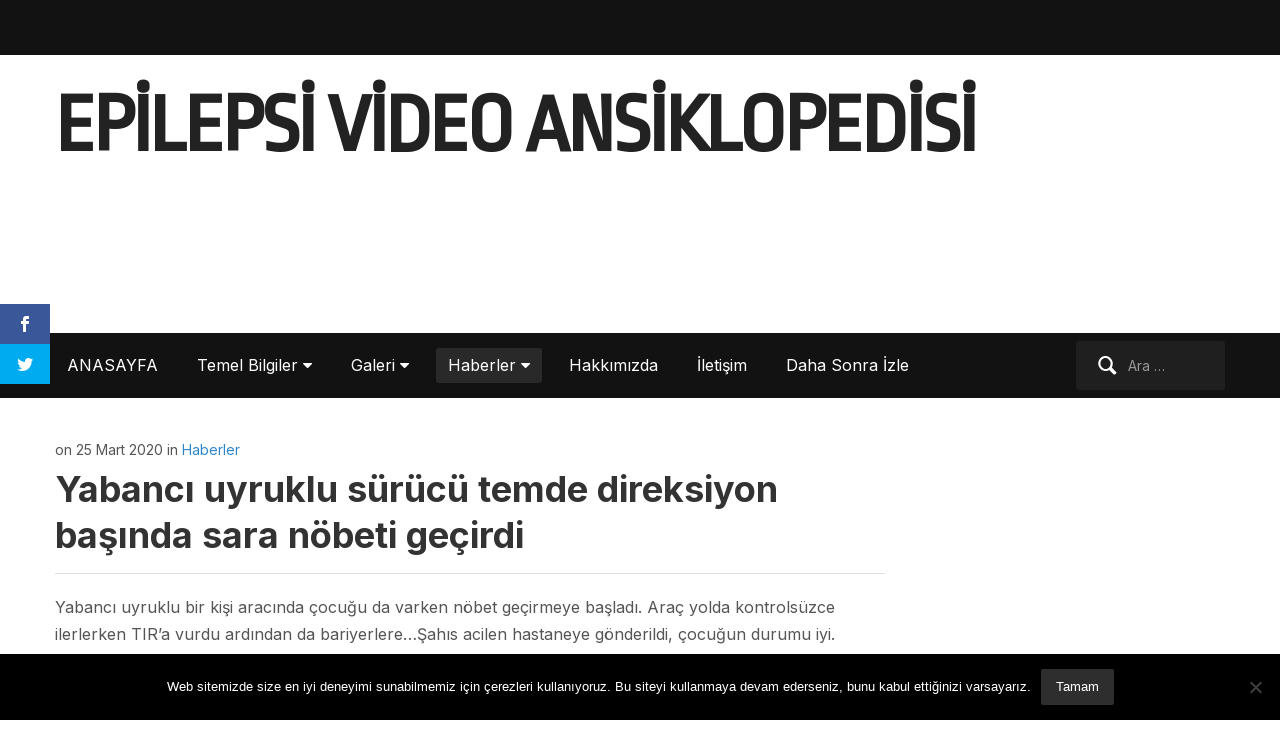

--- FILE ---
content_type: text/html; charset=UTF-8
request_url: https://epilepsitv.com/haberler/yabanci-uyruklu-surucu-temde-direksiyon-basinda-sara-nobeti-gecirdi/
body_size: 13166
content:
<!DOCTYPE html>
<html xmlns="http://www.w3.org/1999/xhtml" lang="tr">
<head>
    <meta http-equiv="Content-Type" content="text/html; charset=UTF-8" />
   	<meta name="viewport" content="width=device-width, initial-scale=1.0" />

	<link rel="pingback" href="https://epilepsitv.com/xmlrpc.php" />

	<script>var et_site_url='https://epilepsitv.com';var et_post_id='348';function et_core_page_resource_fallback(a,b){"undefined"===typeof b&&(b=a.sheet.cssRules&&0===a.sheet.cssRules.length);b&&(a.onerror=null,a.onload=null,a.href?a.href=et_site_url+"/?et_core_page_resource="+a.id+et_post_id:a.src&&(a.src=et_site_url+"/?et_core_page_resource="+a.id+et_post_id))}
</script><meta name='robots' content='index, follow, max-image-preview:large, max-snippet:-1, max-video-preview:-1' />

	<!-- This site is optimized with the Yoast SEO plugin v26.5 - https://yoast.com/wordpress/plugins/seo/ -->
	<title>Yabancı uyruklu sürücü temde direksiyon başında sara nöbeti geçirdi - Epilepsi Video Ansiklopedisi</title>
	<link rel="canonical" href="https://epilepsitv.com/haberler/yabanci-uyruklu-surucu-temde-direksiyon-basinda-sara-nobeti-gecirdi/" />
	<meta property="og:locale" content="tr_TR" />
	<meta property="og:type" content="article" />
	<meta property="og:title" content="Yabancı uyruklu sürücü temde direksiyon başında sara nöbeti geçirdi - Epilepsi Video Ansiklopedisi" />
	<meta property="og:description" content="Yabancı uyruklu bir kişi aracında çocuğu da varken nöbet geçirmeye başladı. Araç yolda kontrolsüzce ilerlerken TIR&#8217;a vurdu ardından da bariyerlere…Şahıs acilen hastaneye gönderildi, çocuğun durumu iyi." />
	<meta property="og:url" content="https://epilepsitv.com/haberler/yabanci-uyruklu-surucu-temde-direksiyon-basinda-sara-nobeti-gecirdi/" />
	<meta property="og:site_name" content="Epilepsi Video Ansiklopedisi" />
	<meta property="article:published_time" content="2020-03-25T18:14:40+00:00" />
	<meta property="article:modified_time" content="2020-03-25T18:15:44+00:00" />
	<meta property="og:image" content="https://epilepsitv.com/wp-content/uploads/2020/03/0-3.jpg" />
	<meta property="og:image:width" content="480" />
	<meta property="og:image:height" content="360" />
	<meta property="og:image:type" content="image/jpeg" />
	<meta name="author" content="Ali" />
	<meta name="twitter:card" content="summary_large_image" />
	<meta name="twitter:label1" content="Yazan:" />
	<meta name="twitter:data1" content="Ali" />
	<script type="application/ld+json" class="yoast-schema-graph">{"@context":"https://schema.org","@graph":[{"@type":"Article","@id":"https://epilepsitv.com/haberler/yabanci-uyruklu-surucu-temde-direksiyon-basinda-sara-nobeti-gecirdi/#article","isPartOf":{"@id":"https://epilepsitv.com/haberler/yabanci-uyruklu-surucu-temde-direksiyon-basinda-sara-nobeti-gecirdi/"},"author":{"name":"Ali","@id":"https://epilepsitv.com/#/schema/person/ca64b1d494e39b82c3368ad55402eeba"},"headline":"Yabancı uyruklu sürücü temde direksiyon başında sara nöbeti geçirdi","datePublished":"2020-03-25T18:14:40+00:00","dateModified":"2020-03-25T18:15:44+00:00","mainEntityOfPage":{"@id":"https://epilepsitv.com/haberler/yabanci-uyruklu-surucu-temde-direksiyon-basinda-sara-nobeti-gecirdi/"},"wordCount":53,"publisher":{"@id":"https://epilepsitv.com/#/schema/person/ca64b1d494e39b82c3368ad55402eeba"},"image":{"@id":"https://epilepsitv.com/haberler/yabanci-uyruklu-surucu-temde-direksiyon-basinda-sara-nobeti-gecirdi/#primaryimage"},"thumbnailUrl":"https://epilepsitv.com/wp-content/uploads/2020/03/0-3.jpg","articleSection":["Haberler"],"inLanguage":"tr"},{"@type":"WebPage","@id":"https://epilepsitv.com/haberler/yabanci-uyruklu-surucu-temde-direksiyon-basinda-sara-nobeti-gecirdi/","url":"https://epilepsitv.com/haberler/yabanci-uyruklu-surucu-temde-direksiyon-basinda-sara-nobeti-gecirdi/","name":"Yabancı uyruklu sürücü temde direksiyon başında sara nöbeti geçirdi - Epilepsi Video Ansiklopedisi","isPartOf":{"@id":"https://epilepsitv.com/#website"},"primaryImageOfPage":{"@id":"https://epilepsitv.com/haberler/yabanci-uyruklu-surucu-temde-direksiyon-basinda-sara-nobeti-gecirdi/#primaryimage"},"image":{"@id":"https://epilepsitv.com/haberler/yabanci-uyruklu-surucu-temde-direksiyon-basinda-sara-nobeti-gecirdi/#primaryimage"},"thumbnailUrl":"https://epilepsitv.com/wp-content/uploads/2020/03/0-3.jpg","datePublished":"2020-03-25T18:14:40+00:00","dateModified":"2020-03-25T18:15:44+00:00","breadcrumb":{"@id":"https://epilepsitv.com/haberler/yabanci-uyruklu-surucu-temde-direksiyon-basinda-sara-nobeti-gecirdi/#breadcrumb"},"inLanguage":"tr","potentialAction":[{"@type":"ReadAction","target":["https://epilepsitv.com/haberler/yabanci-uyruklu-surucu-temde-direksiyon-basinda-sara-nobeti-gecirdi/"]}]},{"@type":"ImageObject","inLanguage":"tr","@id":"https://epilepsitv.com/haberler/yabanci-uyruklu-surucu-temde-direksiyon-basinda-sara-nobeti-gecirdi/#primaryimage","url":"https://epilepsitv.com/wp-content/uploads/2020/03/0-3.jpg","contentUrl":"https://epilepsitv.com/wp-content/uploads/2020/03/0-3.jpg","width":480,"height":360},{"@type":"BreadcrumbList","@id":"https://epilepsitv.com/haberler/yabanci-uyruklu-surucu-temde-direksiyon-basinda-sara-nobeti-gecirdi/#breadcrumb","itemListElement":[{"@type":"ListItem","position":1,"name":"Anasayfa","item":"https://epilepsitv.com/"},{"@type":"ListItem","position":2,"name":"Yabancı uyruklu sürücü temde direksiyon başında sara nöbeti geçirdi"}]},{"@type":"WebSite","@id":"https://epilepsitv.com/#website","url":"https://epilepsitv.com/","name":"Epilepsi Video Arşivi","description":"Epilepsiye dair aradığın tüm videolar burada","publisher":{"@id":"https://epilepsitv.com/#/schema/person/ca64b1d494e39b82c3368ad55402eeba"},"potentialAction":[{"@type":"SearchAction","target":{"@type":"EntryPoint","urlTemplate":"https://epilepsitv.com/?s={search_term_string}"},"query-input":{"@type":"PropertyValueSpecification","valueRequired":true,"valueName":"search_term_string"}}],"inLanguage":"tr"},{"@type":["Person","Organization"],"@id":"https://epilepsitv.com/#/schema/person/ca64b1d494e39b82c3368ad55402eeba","name":"Ali","image":{"@type":"ImageObject","inLanguage":"tr","@id":"https://epilepsitv.com/#/schema/person/image/","url":"https://secure.gravatar.com/avatar/d371ab8481f25774771aa43ffbf477163d9aa3c653e7d5fb05087d2138b38f52?s=96&d=mm&r=g","contentUrl":"https://secure.gravatar.com/avatar/d371ab8481f25774771aa43ffbf477163d9aa3c653e7d5fb05087d2138b38f52?s=96&d=mm&r=g","caption":"Ali"},"logo":{"@id":"https://epilepsitv.com/#/schema/person/image/"}}]}</script>
	<!-- / Yoast SEO plugin. -->


<link rel='dns-prefetch' href='//fonts.googleapis.com' />
<link rel="alternate" type="application/rss+xml" title="Epilepsi Video Ansiklopedisi &raquo; akışı" href="https://epilepsitv.com/feed/" />
<link rel="alternate" type="application/rss+xml" title="Epilepsi Video Ansiklopedisi &raquo; yorum akışı" href="https://epilepsitv.com/comments/feed/" />
<link rel="alternate" title="oEmbed (JSON)" type="application/json+oembed" href="https://epilepsitv.com/wp-json/oembed/1.0/embed?url=https%3A%2F%2Fepilepsitv.com%2Fhaberler%2Fyabanci-uyruklu-surucu-temde-direksiyon-basinda-sara-nobeti-gecirdi%2F" />
<link rel="alternate" title="oEmbed (XML)" type="text/xml+oembed" href="https://epilepsitv.com/wp-json/oembed/1.0/embed?url=https%3A%2F%2Fepilepsitv.com%2Fhaberler%2Fyabanci-uyruklu-surucu-temde-direksiyon-basinda-sara-nobeti-gecirdi%2F&#038;format=xml" />
<style id='wp-img-auto-sizes-contain-inline-css' type='text/css'>
img:is([sizes=auto i],[sizes^="auto," i]){contain-intrinsic-size:3000px 1500px}
/*# sourceURL=wp-img-auto-sizes-contain-inline-css */
</style>
<link rel='stylesheet' id='fontawesome-css' href='https://epilepsitv.com/wp-content/plugins/my-wp-mega-menu/css/font-awesome.min.css' type='text/css' media='all' />
<link rel='stylesheet' id='wpmm-css' href='https://epilepsitv.com/wp-content/plugins/my-wp-mega-menu/css/wpmm.css?ver=1.1.11' type='text/css' media='all' />
<style id='wp-emoji-styles-inline-css' type='text/css'>

	img.wp-smiley, img.emoji {
		display: inline !important;
		border: none !important;
		box-shadow: none !important;
		height: 1em !important;
		width: 1em !important;
		margin: 0 0.07em !important;
		vertical-align: -0.1em !important;
		background: none !important;
		padding: 0 !important;
	}
/*# sourceURL=wp-emoji-styles-inline-css */
</style>
<style id='wp-block-library-inline-css' type='text/css'>
:root{--wp-block-synced-color:#7a00df;--wp-block-synced-color--rgb:122,0,223;--wp-bound-block-color:var(--wp-block-synced-color);--wp-editor-canvas-background:#ddd;--wp-admin-theme-color:#007cba;--wp-admin-theme-color--rgb:0,124,186;--wp-admin-theme-color-darker-10:#006ba1;--wp-admin-theme-color-darker-10--rgb:0,107,160.5;--wp-admin-theme-color-darker-20:#005a87;--wp-admin-theme-color-darker-20--rgb:0,90,135;--wp-admin-border-width-focus:2px}@media (min-resolution:192dpi){:root{--wp-admin-border-width-focus:1.5px}}.wp-element-button{cursor:pointer}:root .has-very-light-gray-background-color{background-color:#eee}:root .has-very-dark-gray-background-color{background-color:#313131}:root .has-very-light-gray-color{color:#eee}:root .has-very-dark-gray-color{color:#313131}:root .has-vivid-green-cyan-to-vivid-cyan-blue-gradient-background{background:linear-gradient(135deg,#00d084,#0693e3)}:root .has-purple-crush-gradient-background{background:linear-gradient(135deg,#34e2e4,#4721fb 50%,#ab1dfe)}:root .has-hazy-dawn-gradient-background{background:linear-gradient(135deg,#faaca8,#dad0ec)}:root .has-subdued-olive-gradient-background{background:linear-gradient(135deg,#fafae1,#67a671)}:root .has-atomic-cream-gradient-background{background:linear-gradient(135deg,#fdd79a,#004a59)}:root .has-nightshade-gradient-background{background:linear-gradient(135deg,#330968,#31cdcf)}:root .has-midnight-gradient-background{background:linear-gradient(135deg,#020381,#2874fc)}:root{--wp--preset--font-size--normal:16px;--wp--preset--font-size--huge:42px}.has-regular-font-size{font-size:1em}.has-larger-font-size{font-size:2.625em}.has-normal-font-size{font-size:var(--wp--preset--font-size--normal)}.has-huge-font-size{font-size:var(--wp--preset--font-size--huge)}.has-text-align-center{text-align:center}.has-text-align-left{text-align:left}.has-text-align-right{text-align:right}.has-fit-text{white-space:nowrap!important}#end-resizable-editor-section{display:none}.aligncenter{clear:both}.items-justified-left{justify-content:flex-start}.items-justified-center{justify-content:center}.items-justified-right{justify-content:flex-end}.items-justified-space-between{justify-content:space-between}.screen-reader-text{border:0;clip-path:inset(50%);height:1px;margin:-1px;overflow:hidden;padding:0;position:absolute;width:1px;word-wrap:normal!important}.screen-reader-text:focus{background-color:#ddd;clip-path:none;color:#444;display:block;font-size:1em;height:auto;left:5px;line-height:normal;padding:15px 23px 14px;text-decoration:none;top:5px;width:auto;z-index:100000}html :where(.has-border-color){border-style:solid}html :where([style*=border-top-color]){border-top-style:solid}html :where([style*=border-right-color]){border-right-style:solid}html :where([style*=border-bottom-color]){border-bottom-style:solid}html :where([style*=border-left-color]){border-left-style:solid}html :where([style*=border-width]){border-style:solid}html :where([style*=border-top-width]){border-top-style:solid}html :where([style*=border-right-width]){border-right-style:solid}html :where([style*=border-bottom-width]){border-bottom-style:solid}html :where([style*=border-left-width]){border-left-style:solid}html :where(img[class*=wp-image-]){height:auto;max-width:100%}:where(figure){margin:0 0 1em}html :where(.is-position-sticky){--wp-admin--admin-bar--position-offset:var(--wp-admin--admin-bar--height,0px)}@media screen and (max-width:600px){html :where(.is-position-sticky){--wp-admin--admin-bar--position-offset:0px}}

/*# sourceURL=wp-block-library-inline-css */
</style><style id='global-styles-inline-css' type='text/css'>
:root{--wp--preset--aspect-ratio--square: 1;--wp--preset--aspect-ratio--4-3: 4/3;--wp--preset--aspect-ratio--3-4: 3/4;--wp--preset--aspect-ratio--3-2: 3/2;--wp--preset--aspect-ratio--2-3: 2/3;--wp--preset--aspect-ratio--16-9: 16/9;--wp--preset--aspect-ratio--9-16: 9/16;--wp--preset--color--black: #000000;--wp--preset--color--cyan-bluish-gray: #abb8c3;--wp--preset--color--white: #ffffff;--wp--preset--color--pale-pink: #f78da7;--wp--preset--color--vivid-red: #cf2e2e;--wp--preset--color--luminous-vivid-orange: #ff6900;--wp--preset--color--luminous-vivid-amber: #fcb900;--wp--preset--color--light-green-cyan: #7bdcb5;--wp--preset--color--vivid-green-cyan: #00d084;--wp--preset--color--pale-cyan-blue: #8ed1fc;--wp--preset--color--vivid-cyan-blue: #0693e3;--wp--preset--color--vivid-purple: #9b51e0;--wp--preset--gradient--vivid-cyan-blue-to-vivid-purple: linear-gradient(135deg,rgb(6,147,227) 0%,rgb(155,81,224) 100%);--wp--preset--gradient--light-green-cyan-to-vivid-green-cyan: linear-gradient(135deg,rgb(122,220,180) 0%,rgb(0,208,130) 100%);--wp--preset--gradient--luminous-vivid-amber-to-luminous-vivid-orange: linear-gradient(135deg,rgb(252,185,0) 0%,rgb(255,105,0) 100%);--wp--preset--gradient--luminous-vivid-orange-to-vivid-red: linear-gradient(135deg,rgb(255,105,0) 0%,rgb(207,46,46) 100%);--wp--preset--gradient--very-light-gray-to-cyan-bluish-gray: linear-gradient(135deg,rgb(238,238,238) 0%,rgb(169,184,195) 100%);--wp--preset--gradient--cool-to-warm-spectrum: linear-gradient(135deg,rgb(74,234,220) 0%,rgb(151,120,209) 20%,rgb(207,42,186) 40%,rgb(238,44,130) 60%,rgb(251,105,98) 80%,rgb(254,248,76) 100%);--wp--preset--gradient--blush-light-purple: linear-gradient(135deg,rgb(255,206,236) 0%,rgb(152,150,240) 100%);--wp--preset--gradient--blush-bordeaux: linear-gradient(135deg,rgb(254,205,165) 0%,rgb(254,45,45) 50%,rgb(107,0,62) 100%);--wp--preset--gradient--luminous-dusk: linear-gradient(135deg,rgb(255,203,112) 0%,rgb(199,81,192) 50%,rgb(65,88,208) 100%);--wp--preset--gradient--pale-ocean: linear-gradient(135deg,rgb(255,245,203) 0%,rgb(182,227,212) 50%,rgb(51,167,181) 100%);--wp--preset--gradient--electric-grass: linear-gradient(135deg,rgb(202,248,128) 0%,rgb(113,206,126) 100%);--wp--preset--gradient--midnight: linear-gradient(135deg,rgb(2,3,129) 0%,rgb(40,116,252) 100%);--wp--preset--font-size--small: 13px;--wp--preset--font-size--medium: 20px;--wp--preset--font-size--large: 36px;--wp--preset--font-size--x-large: 42px;--wp--preset--spacing--20: 0.44rem;--wp--preset--spacing--30: 0.67rem;--wp--preset--spacing--40: 1rem;--wp--preset--spacing--50: 1.5rem;--wp--preset--spacing--60: 2.25rem;--wp--preset--spacing--70: 3.38rem;--wp--preset--spacing--80: 5.06rem;--wp--preset--shadow--natural: 6px 6px 9px rgba(0, 0, 0, 0.2);--wp--preset--shadow--deep: 12px 12px 50px rgba(0, 0, 0, 0.4);--wp--preset--shadow--sharp: 6px 6px 0px rgba(0, 0, 0, 0.2);--wp--preset--shadow--outlined: 6px 6px 0px -3px rgb(255, 255, 255), 6px 6px rgb(0, 0, 0);--wp--preset--shadow--crisp: 6px 6px 0px rgb(0, 0, 0);}:where(.is-layout-flex){gap: 0.5em;}:where(.is-layout-grid){gap: 0.5em;}body .is-layout-flex{display: flex;}.is-layout-flex{flex-wrap: wrap;align-items: center;}.is-layout-flex > :is(*, div){margin: 0;}body .is-layout-grid{display: grid;}.is-layout-grid > :is(*, div){margin: 0;}:where(.wp-block-columns.is-layout-flex){gap: 2em;}:where(.wp-block-columns.is-layout-grid){gap: 2em;}:where(.wp-block-post-template.is-layout-flex){gap: 1.25em;}:where(.wp-block-post-template.is-layout-grid){gap: 1.25em;}.has-black-color{color: var(--wp--preset--color--black) !important;}.has-cyan-bluish-gray-color{color: var(--wp--preset--color--cyan-bluish-gray) !important;}.has-white-color{color: var(--wp--preset--color--white) !important;}.has-pale-pink-color{color: var(--wp--preset--color--pale-pink) !important;}.has-vivid-red-color{color: var(--wp--preset--color--vivid-red) !important;}.has-luminous-vivid-orange-color{color: var(--wp--preset--color--luminous-vivid-orange) !important;}.has-luminous-vivid-amber-color{color: var(--wp--preset--color--luminous-vivid-amber) !important;}.has-light-green-cyan-color{color: var(--wp--preset--color--light-green-cyan) !important;}.has-vivid-green-cyan-color{color: var(--wp--preset--color--vivid-green-cyan) !important;}.has-pale-cyan-blue-color{color: var(--wp--preset--color--pale-cyan-blue) !important;}.has-vivid-cyan-blue-color{color: var(--wp--preset--color--vivid-cyan-blue) !important;}.has-vivid-purple-color{color: var(--wp--preset--color--vivid-purple) !important;}.has-black-background-color{background-color: var(--wp--preset--color--black) !important;}.has-cyan-bluish-gray-background-color{background-color: var(--wp--preset--color--cyan-bluish-gray) !important;}.has-white-background-color{background-color: var(--wp--preset--color--white) !important;}.has-pale-pink-background-color{background-color: var(--wp--preset--color--pale-pink) !important;}.has-vivid-red-background-color{background-color: var(--wp--preset--color--vivid-red) !important;}.has-luminous-vivid-orange-background-color{background-color: var(--wp--preset--color--luminous-vivid-orange) !important;}.has-luminous-vivid-amber-background-color{background-color: var(--wp--preset--color--luminous-vivid-amber) !important;}.has-light-green-cyan-background-color{background-color: var(--wp--preset--color--light-green-cyan) !important;}.has-vivid-green-cyan-background-color{background-color: var(--wp--preset--color--vivid-green-cyan) !important;}.has-pale-cyan-blue-background-color{background-color: var(--wp--preset--color--pale-cyan-blue) !important;}.has-vivid-cyan-blue-background-color{background-color: var(--wp--preset--color--vivid-cyan-blue) !important;}.has-vivid-purple-background-color{background-color: var(--wp--preset--color--vivid-purple) !important;}.has-black-border-color{border-color: var(--wp--preset--color--black) !important;}.has-cyan-bluish-gray-border-color{border-color: var(--wp--preset--color--cyan-bluish-gray) !important;}.has-white-border-color{border-color: var(--wp--preset--color--white) !important;}.has-pale-pink-border-color{border-color: var(--wp--preset--color--pale-pink) !important;}.has-vivid-red-border-color{border-color: var(--wp--preset--color--vivid-red) !important;}.has-luminous-vivid-orange-border-color{border-color: var(--wp--preset--color--luminous-vivid-orange) !important;}.has-luminous-vivid-amber-border-color{border-color: var(--wp--preset--color--luminous-vivid-amber) !important;}.has-light-green-cyan-border-color{border-color: var(--wp--preset--color--light-green-cyan) !important;}.has-vivid-green-cyan-border-color{border-color: var(--wp--preset--color--vivid-green-cyan) !important;}.has-pale-cyan-blue-border-color{border-color: var(--wp--preset--color--pale-cyan-blue) !important;}.has-vivid-cyan-blue-border-color{border-color: var(--wp--preset--color--vivid-cyan-blue) !important;}.has-vivid-purple-border-color{border-color: var(--wp--preset--color--vivid-purple) !important;}.has-vivid-cyan-blue-to-vivid-purple-gradient-background{background: var(--wp--preset--gradient--vivid-cyan-blue-to-vivid-purple) !important;}.has-light-green-cyan-to-vivid-green-cyan-gradient-background{background: var(--wp--preset--gradient--light-green-cyan-to-vivid-green-cyan) !important;}.has-luminous-vivid-amber-to-luminous-vivid-orange-gradient-background{background: var(--wp--preset--gradient--luminous-vivid-amber-to-luminous-vivid-orange) !important;}.has-luminous-vivid-orange-to-vivid-red-gradient-background{background: var(--wp--preset--gradient--luminous-vivid-orange-to-vivid-red) !important;}.has-very-light-gray-to-cyan-bluish-gray-gradient-background{background: var(--wp--preset--gradient--very-light-gray-to-cyan-bluish-gray) !important;}.has-cool-to-warm-spectrum-gradient-background{background: var(--wp--preset--gradient--cool-to-warm-spectrum) !important;}.has-blush-light-purple-gradient-background{background: var(--wp--preset--gradient--blush-light-purple) !important;}.has-blush-bordeaux-gradient-background{background: var(--wp--preset--gradient--blush-bordeaux) !important;}.has-luminous-dusk-gradient-background{background: var(--wp--preset--gradient--luminous-dusk) !important;}.has-pale-ocean-gradient-background{background: var(--wp--preset--gradient--pale-ocean) !important;}.has-electric-grass-gradient-background{background: var(--wp--preset--gradient--electric-grass) !important;}.has-midnight-gradient-background{background: var(--wp--preset--gradient--midnight) !important;}.has-small-font-size{font-size: var(--wp--preset--font-size--small) !important;}.has-medium-font-size{font-size: var(--wp--preset--font-size--medium) !important;}.has-large-font-size{font-size: var(--wp--preset--font-size--large) !important;}.has-x-large-font-size{font-size: var(--wp--preset--font-size--x-large) !important;}
/*# sourceURL=global-styles-inline-css */
</style>

<style id='classic-theme-styles-inline-css' type='text/css'>
/*! This file is auto-generated */
.wp-block-button__link{color:#fff;background-color:#32373c;border-radius:9999px;box-shadow:none;text-decoration:none;padding:calc(.667em + 2px) calc(1.333em + 2px);font-size:1.125em}.wp-block-file__button{background:#32373c;color:#fff;text-decoration:none}
/*# sourceURL=/wp-includes/css/classic-themes.min.css */
</style>
<link rel='stylesheet' id='contact-form-7-css' href='https://epilepsitv.com/wp-content/plugins/contact-form-7/includes/css/styles.css?ver=6.1.4' type='text/css' media='all' />
<link rel='stylesheet' id='cookie-notice-front-css' href='https://epilepsitv.com/wp-content/plugins/cookie-notice/css/front.min.css?ver=2.5.11' type='text/css' media='all' />
<link rel='stylesheet' id='et_monarch-css-css' href='https://epilepsitv.com/wp-content/plugins/monarch/css/style.css?ver=1.4.14' type='text/css' media='all' />
<link rel='stylesheet' id='et-gf-open-sans-css' href='https://fonts.googleapis.com/css?family=Open+Sans:400,700' type='text/css' media='all' />
<link rel='stylesheet' id='zoom-theme-utils-css-css' href='https://epilepsitv.com/wp-content/themes/videozoom/functions/wpzoom/assets/css/theme-utils.css?ver=6.9' type='text/css' media='all' />
<link rel='stylesheet' id='videozoom-style-css' href='https://epilepsitv.com/wp-content/themes/videozoom/style.css?ver=4.2.4' type='text/css' media='all' />
<link rel='stylesheet' id='media-queries-css' href='https://epilepsitv.com/wp-content/themes/videozoom/css/media-queries.css?ver=4.2.4' type='text/css' media='all' />
<link rel='stylesheet' id='videozoom-google-fonts-css' href='https://fonts.googleapis.com/css?family=Inter%3Aregular%2C700%2C700i%2Citalic%7CRopa+Sans&#038;display=swap&#038;ver=6.9' type='text/css' media='all' />
<link rel='stylesheet' id='dashicons-css' href='https://epilepsitv.com/wp-includes/css/dashicons.min.css?ver=6.9' type='text/css' media='all' />
<link rel='stylesheet' id='wp_review-style-css' href='https://epilepsitv.com/wp-content/plugins/wp-review-pro/public/css/wp-review.css?ver=3.4.11' type='text/css' media='all' />
<link rel='stylesheet' id='wpzoom-theme-css' href='https://epilepsitv.com/wp-content/themes/videozoom/styles/light.css?ver=6.9' type='text/css' media='all' />
<link rel='stylesheet' id='wp-block-paragraph-css' href='https://epilepsitv.com/wp-includes/blocks/paragraph/style.min.css?ver=6.9' type='text/css' media='all' />
<script type="text/javascript" id="cookie-notice-front-js-before">
/* <![CDATA[ */
var cnArgs = {"ajaxUrl":"https:\/\/epilepsitv.com\/wp-admin\/admin-ajax.php","nonce":"ccdfa7aa31","hideEffect":"fade","position":"bottom","onScroll":false,"onScrollOffset":100,"onClick":false,"cookieName":"cookie_notice_accepted","cookieTime":2592000,"cookieTimeRejected":2592000,"globalCookie":false,"redirection":false,"cache":false,"revokeCookies":false,"revokeCookiesOpt":"automatic"};

//# sourceURL=cookie-notice-front-js-before
/* ]]> */
</script>
<script type="text/javascript" src="https://epilepsitv.com/wp-content/plugins/cookie-notice/js/front.min.js?ver=2.5.11" id="cookie-notice-front-js"></script>
<script type="text/javascript" src="https://epilepsitv.com/wp-includes/js/jquery/jquery.min.js?ver=3.7.1" id="jquery-core-js"></script>
<script type="text/javascript" src="https://epilepsitv.com/wp-includes/js/jquery/jquery-migrate.min.js?ver=3.4.1" id="jquery-migrate-js"></script>
<script type="text/javascript" src="https://epilepsitv.com/wp-content/themes/videozoom/js/init.js?ver=6.9" id="wpzoom-init-js"></script>
<link rel="https://api.w.org/" href="https://epilepsitv.com/wp-json/" /><link rel="alternate" title="JSON" type="application/json" href="https://epilepsitv.com/wp-json/wp/v2/posts/348" /><link rel="EditURI" type="application/rsd+xml" title="RSD" href="https://epilepsitv.com/xmlrpc.php?rsd" />
<meta name="generator" content="WordPress 6.9" />
<link rel='shortlink' href='https://epilepsitv.com/?p=348' />
<style type="text/css" id="et-social-custom-css">
				 
			</style><link rel="preload" href="https://epilepsitv.com/wp-content/plugins/monarch/core/admin/fonts/modules.ttf" as="font" crossorigin="anonymous"><!-- WPZOOM Theme / Framework -->
<meta name="generator" content="Videozoom 4.2.4" />
<meta name="generator" content="WPZOOM Framework 2.0.8" />
		<style type="text/css" id="wp-custom-css">
			.designed-by,
#footer-copy .wpzoom,
#footer .wpzoom,
.site-info .designed-by,
.site-info p.right,
.footer-info .designed,
.site-info .copyright span:nth-child(2) {
    display: none;
}

@media screen and (max-width: 640px) {
.recent-posts .post-thumb {
    width: 100%;
	float: none;
}
}		</style>
		</head>

<body class="wp-singular post-template-default single single-post postid-348 single-format-video wp-theme-videozoom cookies-not-set et_monarch">

<div class="main-wrap">

    <header class="site-header">

    	<nav class="top-navbar" role="navigation">
    	    <div class="inner-wrap">

        		

    	        <div class="navbar-header">

                    
    	        </div>

    	        <div id="navbar-top">

    	            
    	        </div><!-- #navbar-top -->
    	    </div>
    	</nav><!-- .navbar -->


    	<div class="inner-wrap">


    		<div class="navbar-brand">
			    <h1><a href="https://epilepsitv.com" title="Epilepsiye dair aradığın tüm videolar burada">Epilepsi Video Ansiklopedisi</a></h1>    		</div><!-- .navbar-brand -->



    		    			<div id="bannerHead">

    				<script async src="https://pagead2.googlesyndication.com/pagead/js/adsbygoogle.js?client=ca-pub-4265213628220411"
     crossorigin="anonymous"></script>
<!-- epilepsi tv başlık sabit 728x90 -->
<ins class="adsbygoogle"
     style="display:inline-block;width:728px;height:90px"
     data-ad-client="ca-pub-4265213628220411"
     data-ad-slot="1885715631"></ins>
<script>
     (adsbygoogle = window.adsbygoogle || []).push({});
</script>
    			</div><!-- /#topad -->
    		
    		<div class="clear"></div>


    	</div>


    	<nav class="main-navbar" role="navigation">
            <div class="inner-wrap">

    	        <div class="navbar-search">
    	           <form role="search" method="get" class="search-form" action="https://epilepsitv.com/">
				<label>
					<span class="screen-reader-text">Arama:</span>
					<input type="search" class="search-field" placeholder="Ara &hellip;" value="" name="s" />
				</label>
				<input type="submit" class="search-submit" value="Ara" />
			</form>    	        </div>

                <div class="navbar-header">

                  
                        <a class="navbar-toggle" href="#menu-main-slide">
                            <span class="icon-bar"></span>
                            <span class="icon-bar"></span>
                            <span class="icon-bar"></span>
                        </a>


                        <div id="menu-main-slide" class="menu-menu-1-container"><ul id="menu-menu-1" class="menu"><li  id="menu-item-219" class="menu-item menu-item-type-custom menu-item-object-custom menu-item-home menu-item-219"><a title="" target="" rel="" href="https://epilepsitv.com/" style="">ANASAYFA</a><style type="text/css">
</style></li>
<li  id="menu-item-724" class="menu-item menu-item-type-taxonomy menu-item-object-category menu-item-724 wpmm-light-scheme menu-item-wpmm-megamenu menu-item-wpmm-taxonomy wpmm-category"><a title="" target="" rel="" href="https://epilepsitv.com/kategori/temel-bilgiler/" style="" data-menu_item="724" data-object="category" data-object_id="140" data-type="taxonomy" data-pagination="0" data-show="posts" data-excerpts="0" data-subcategories="" data-authors="0" data-thumbnails="1" data-dates="0" data-colorscheme="wpmm-light-scheme">Temel Bilgiler <i class="fa fa-caret-down wpmm-megamenu-indicator"></i> </a><style type="text/css">
#wpmm-megamenu.menu-item-724-megamenu {  } 
.menu-item-724-megamenu.wpmm-hidden { display: none; } 
</style><li  id="menu-item-46" class="menu-item menu-item-type-taxonomy menu-item-object-category menu-item-46 wpmm-light-scheme menu-item-wpmm-megamenu menu-item-wpmm-taxonomy wpmm-category"><a title="" target="" rel="" href="https://epilepsitv.com/kategori/galeri/" style="" data-menu_item="46" data-object="category" data-object_id="2" data-type="taxonomy" data-pagination="1" data-show="both" data-excerpts="0" data-subcategories="7,6,8,193,5,4" data-authors="0" data-thumbnails="1" data-dates="0" data-colorscheme="wpmm-light-scheme">Galeri <i class="fa fa-caret-down wpmm-megamenu-indicator"></i> </a><style type="text/css">
#wpmm-megamenu.menu-item-46-megamenu {  } 
.menu-item-46-megamenu.wpmm-hidden { display: none; } 
</style><li  id="menu-item-47" class="menu-item menu-item-type-taxonomy menu-item-object-category current-post-ancestor current-menu-parent current-post-parent menu-item-47 wpmm-light-scheme menu-item-wpmm-megamenu menu-item-wpmm-taxonomy wpmm-category"><a title="" target="" rel="" href="https://epilepsitv.com/kategori/haberler/" style="" data-menu_item="47" data-object="category" data-object_id="3" data-type="taxonomy" data-pagination="1" data-show="posts" data-excerpts="0" data-subcategories="" data-authors="0" data-thumbnails="1" data-dates="0" data-colorscheme="wpmm-light-scheme">Haberler <i class="fa fa-caret-down wpmm-megamenu-indicator"></i> </a><style type="text/css">
#wpmm-megamenu.menu-item-47-megamenu {  } 
.menu-item-47-megamenu.wpmm-hidden { display: none; } 
</style><li  id="menu-item-218" class="menu-item menu-item-type-post_type menu-item-object-page menu-item-218"><a title="" target="" rel="" href="https://epilepsitv.com/hakkimizda/" style="">Hakkımızda</a><style type="text/css">
</style></li>
<li  id="menu-item-217" class="menu-item menu-item-type-post_type menu-item-object-page menu-item-217"><a title="" target="" rel="" href="https://epilepsitv.com/iletisim/" style="">İletişim</a><style type="text/css">
</style></li>
<li  id="menu-item-891" class="menu-watch-later menu-item menu-item-type-post_type menu-item-object-page menu-item-891"><a title="" target="" rel="" href="https://epilepsitv.com/?page_id=885" style="">Daha Sonra İzle</a><style type="text/css">
</style></li>
</ul></div>
                </div>

                <div id="navbar-main">

                    <div class="menu-menu-1-container"><ul id="menu-menu-2" class="nav navbar-nav dropdown sf-menu"><li  class="menu-item menu-item-type-custom menu-item-object-custom menu-item-home menu-item-219"><a title="" target="" rel="" href="https://epilepsitv.com/" style="">ANASAYFA</a><style type="text/css">
</style></li>
<li  class="menu-item menu-item-type-taxonomy menu-item-object-category menu-item-724 wpmm-light-scheme menu-item-wpmm-megamenu menu-item-wpmm-taxonomy wpmm-category"><a title="" target="" rel="" href="https://epilepsitv.com/kategori/temel-bilgiler/" style="" data-menu_item="724" data-object="category" data-object_id="140" data-type="taxonomy" data-pagination="0" data-show="posts" data-excerpts="0" data-subcategories="" data-authors="0" data-thumbnails="1" data-dates="0" data-colorscheme="wpmm-light-scheme">Temel Bilgiler <i class="fa fa-caret-down wpmm-megamenu-indicator"></i> </a><style type="text/css">
#wpmm-megamenu.menu-item-724-megamenu {  } 
.menu-item-724-megamenu.wpmm-hidden { display: none; } 
</style><li  class="menu-item menu-item-type-taxonomy menu-item-object-category menu-item-46 wpmm-light-scheme menu-item-wpmm-megamenu menu-item-wpmm-taxonomy wpmm-category"><a title="" target="" rel="" href="https://epilepsitv.com/kategori/galeri/" style="" data-menu_item="46" data-object="category" data-object_id="2" data-type="taxonomy" data-pagination="1" data-show="both" data-excerpts="0" data-subcategories="7,6,8,193,5,4" data-authors="0" data-thumbnails="1" data-dates="0" data-colorscheme="wpmm-light-scheme">Galeri <i class="fa fa-caret-down wpmm-megamenu-indicator"></i> </a><style type="text/css">
#wpmm-megamenu.menu-item-46-megamenu {  } 
.menu-item-46-megamenu.wpmm-hidden { display: none; } 
</style><li  class="menu-item menu-item-type-taxonomy menu-item-object-category current-post-ancestor current-menu-parent current-post-parent menu-item-47 wpmm-light-scheme menu-item-wpmm-megamenu menu-item-wpmm-taxonomy wpmm-category"><a title="" target="" rel="" href="https://epilepsitv.com/kategori/haberler/" style="" data-menu_item="47" data-object="category" data-object_id="3" data-type="taxonomy" data-pagination="1" data-show="posts" data-excerpts="0" data-subcategories="" data-authors="0" data-thumbnails="1" data-dates="0" data-colorscheme="wpmm-light-scheme">Haberler <i class="fa fa-caret-down wpmm-megamenu-indicator"></i> </a><style type="text/css">
#wpmm-megamenu.menu-item-47-megamenu {  } 
.menu-item-47-megamenu.wpmm-hidden { display: none; } 
</style><li  class="menu-item menu-item-type-post_type menu-item-object-page menu-item-218"><a title="" target="" rel="" href="https://epilepsitv.com/hakkimizda/" style="">Hakkımızda</a><style type="text/css">
</style></li>
<li  class="menu-item menu-item-type-post_type menu-item-object-page menu-item-217"><a title="" target="" rel="" href="https://epilepsitv.com/iletisim/" style="">İletişim</a><style type="text/css">
</style></li>
<li  class="menu-watch-later menu-item menu-item-type-post_type menu-item-object-page menu-item-891"><a title="" target="" rel="" href="https://epilepsitv.com/?page_id=885" style="">Daha Sonra İzle</a><style type="text/css">
</style></li>
</ul></div>
                </div><!-- #navbar-main -->

                <div class="clear"></div>

            </div>

        </nav><!-- .navbar -->

    </header><!-- .site-header -->

    <div class="inner-wrap">


<div id="main">

	
 		
        <div id="content">

			<div id="post-348" class="post-entry post-348 post type-post status-publish format-video has-post-thumbnail hentry category-haberler post_format-post-format-video">

				
					
	          	<div class="post-meta">

	          		
	          		 on 25 Mart 2020
					in <a href="https://epilepsitv.com/kategori/haberler/" rel="category tag">Haberler</a>
          		</div>

	         	<h1 class="entry-title"><a href="https://epilepsitv.com/haberler/yabanci-uyruklu-surucu-temde-direksiyon-basinda-sara-nobeti-gecirdi/" rel="bookmark" title="Permanent Link to Yabancı uyruklu sürücü temde direksiyon başında sara nöbeti geçirdi">Yabancı uyruklu sürücü temde direksiyon başında sara nöbeti geçirdi</a></h1>

	         	
	         	<div class="entry-content">
	 				
<p>Yabancı uyruklu bir kişi aracında çocuğu da varken nöbet geçirmeye başladı. Araç yolda kontrolsüzce ilerlerken TIR&#8217;a vurdu ardından da bariyerlere…Şahıs acilen hastaneye gönderildi, çocuğun durumu iyi. </p>
<span class="et_social_bottom_trigger"></span>				</div>

	         	

				
									<div class="meta-share">

						<h3>Share This</h3>

					  	<ul>

                            <li><a href="https://www.linkedin.com/cws/share?url=https%3A%2F%2Fepilepsitv.com%2Fhaberler%2Fyabanci-uyruklu-surucu-temde-direksiyon-basinda-sara-nobeti-gecirdi%2F" target="_blank" title="Share on LinkedIn" class="linkedin">LinkedIn de Paylaş</a></li>

							<li><a href="https://x.com/intent/tweet?url=https%3A%2F%2Fepilepsitv.com%2Fhaberler%2Fyabanci-uyruklu-surucu-temde-direksiyon-basinda-sara-nobeti-gecirdi%2F&text=Yabanc%C4%B1+uyruklu+s%C3%BCr%C3%BCc%C3%BC+temde+direksiyon+ba%C5%9F%C4%B1nda+sara+n%C3%B6beti+ge%C3%A7irdi" target="_blank" title="Share on X" class="twitter"><svg role="img" viewBox="0 0 24 24" width="18" xmlns="http://www.w3.org/2000/svg"><title>X</title><path d="M18.901 1.153h3.68l-8.04 9.19L24 22.846h-7.406l-5.8-7.584-6.638 7.584H.474l8.6-9.83L0 1.154h7.594l5.243 6.932ZM17.61 20.644h2.039L6.486 3.24H4.298Z" fill="#fff" /></svg> Twitter da Paylaş</a></li>

				            <li><a href="https://facebook.com/sharer.php?u=https%3A%2F%2Fepilepsitv.com%2Fhaberler%2Fyabanci-uyruklu-surucu-temde-direksiyon-basinda-sara-nobeti-gecirdi%2F&t=Yabanc%C4%B1+uyruklu+s%C3%BCr%C3%BCc%C3%BC+temde+direksiyon+ba%C5%9F%C4%B1nda+sara+n%C3%B6beti+ge%C3%A7irdi" target="_blank" title="Share this on Facebook" class="facebook">Facebook ta Paylaş</a></li>


	 				 	</ul>
						<div class="clear"></div>
					</div>
				

				
       			<div class="clear"></div>

       		</div><!-- /.single-post -->


	        <div id="comments">



	


</div><!-- #comments -->
      	</div><!-- /#content -->

     	<div id="sidebar">

	
 	
 	
   	<div class="clear"></div>

</div><!-- /#sidebar -->  		<div class="clear"></div>

	
</div><!-- /#main -->

	</div><!-- /.inner-wrap -->

	<div id="footer">

		<div class="inner-wrap">

			                
		</div><!-- /.inner-wrap -->


		<div id="footer-notice">

			<div class="inner-wrap">
 				<p class="site-copyright">
				    Copyright © 2023 — Epilepsi Video Ansiklopedisi. Tüm Hakları Saklıdır.			    </p>
 				<p class="wpzoom"><a href="https://www.wpzoom.com/" rel="nofollow" target="_blank">WordPress Video Theme</a> by <a href="https://www.wpzoom.com/" target="_blank" rel="nofollow" title="WordPress Video Themes">WPZOOM</a></p>
 				<div class="clear"></div>

			</div><!-- /.inner-wrap -->

		</div><!-- /#footer-notice -->

	</div><!-- /#footer -->

</div><!-- /.main-wrap -->

<script type="speculationrules">
{"prefetch":[{"source":"document","where":{"and":[{"href_matches":"/*"},{"not":{"href_matches":["/wp-*.php","/wp-admin/*","/wp-content/uploads/*","/wp-content/*","/wp-content/plugins/*","/wp-content/themes/videozoom/*","/*\\?(.+)"]}},{"not":{"selector_matches":"a[rel~=\"nofollow\"]"}},{"not":{"selector_matches":".no-prefetch, .no-prefetch a"}}]},"eagerness":"conservative"}]}
</script>
<div class="wpmm-preload wpmm-preload-megamenu-724"><div class="wpmm-posts wpmm-4-posts "><div class="loaderblock"><div class="loader"><div class="dot1"></div><div class="dot2"></div></div></div><div class="wpmm-post post-719"><div class="wpmm-thumbnail"><a title="Epilepsi nöbeti geçiren birine nasıl müdahale edilmeli? Epilepside ilk yardım" href="https://epilepsitv.com/temel-bilgiler/epilepsi-nobeti-geciren-birine-nasil-mudahale-edilmeli-epilepside-ilk-yardim/"><img width="345" height="250" src="https://epilepsitv.com/wp-content/plugins/my-wp-mega-menu/images/thumb.png" data-src="https://epilepsitv.com/wp-content/uploads/2020/08/0-1-345x250.jpg" class="attachment-wpmm_thumb size-wpmm_thumb wp-post-image" alt="" title="" decoding="async" loading="lazy" /></a></div><div class="wpmm-entry-title"><a title="Epilepsi nöbeti geçiren birine nasıl müdahale edilmeli? Epilepside ilk yardım" href="https://epilepsitv.com/temel-bilgiler/epilepsi-nobeti-geciren-birine-nasil-mudahale-edilmeli-epilepside-ilk-yardim/">Epilepsi nöbeti geçiren birine nasıl müdahale edilmeli? Epilepside ilk yardım</a></div></div></div></div><div class="wpmm-preload wpmm-preload-megamenu-46"><div class="wpmm-subcategories"><a href="https://epilepsitv.com/kategori/galeri/epilepsi-7-videolari/" class="wpmm-subcategory" data-new_object_id="7"><i class="fa fa-angle-right"></i> Epilepsi 7 Videoları</a> <a href="https://epilepsitv.com/kategori/galeri/epilepsy-action/" class="wpmm-subcategory" data-new_object_id="6"><i class="fa fa-angle-right"></i> Epilepsy Action</a> <a href="https://epilepsitv.com/kategori/galeri/epilepsy-society/" class="wpmm-subcategory" data-new_object_id="8"><i class="fa fa-angle-right"></i> Epilepsy Society</a> <a href="https://epilepsitv.com/kategori/galeri/isvicre-epilepsi-birligi/" class="wpmm-subcategory" data-new_object_id="193"><i class="fa fa-angle-right"></i> İsviçre Epilepsi Birliği</a> <a href="https://epilepsitv.com/kategori/galeri/koc-universitesi-hastanesi/" class="wpmm-subcategory" data-new_object_id="5"><i class="fa fa-angle-right"></i> Koç Üniversitesi Hastanesi</a> <a href="https://epilepsitv.com/kategori/galeri/yeditepe-epilepsisiz-videolari/" class="wpmm-subcategory" data-new_object_id="4"><i class="fa fa-angle-right"></i> Yeditepe EpilepsiSiz Videoları</a> </div><div class="wpmm-posts wpmm-3-posts "><div class="loaderblock"><div class="loader"><div class="dot1"></div><div class="dot2"></div></div></div><div class="wpmm-post post-947"><div class="wpmm-thumbnail"><a title="Epilepsi nedir" href="https://epilepsitv.com/galeri/isvicre-epilepsi-birligi/epilepsi-nedir-2/"><img width="345" height="250" src="https://epilepsitv.com/wp-content/plugins/my-wp-mega-menu/images/thumb.png" data-src="https://epilepsitv.com/wp-content/uploads/2022/01/hqdefault-1-345x250.jpg" class="attachment-wpmm_thumb size-wpmm_thumb wp-post-image" alt="" title="" decoding="async" loading="lazy" /></a></div><div class="wpmm-entry-title"><a title="Epilepsi nedir" href="https://epilepsitv.com/galeri/isvicre-epilepsi-birligi/epilepsi-nedir-2/">Epilepsi nedir</a></div></div><div class="wpmm-post post-943"><div class="wpmm-thumbnail"><a title="Epilepsinin nedenleri" href="https://epilepsitv.com/galeri/isvicre-epilepsi-birligi/epilepsinin-nedenleri/"><img width="345" height="250" src="https://epilepsitv.com/wp-content/plugins/my-wp-mega-menu/images/thumb.png" data-src="https://epilepsitv.com/wp-content/uploads/2022/01/hqdefault-345x250.jpg" class="attachment-wpmm_thumb size-wpmm_thumb wp-post-image" alt="" title="" decoding="async" loading="lazy" /></a></div><div class="wpmm-entry-title"><a title="Epilepsinin nedenleri" href="https://epilepsitv.com/galeri/isvicre-epilepsi-birligi/epilepsinin-nedenleri/">Epilepsinin nedenleri</a></div></div><div class="wpmm-post post-938"><div class="wpmm-thumbnail"><a title="Nöbet tipleri" href="https://epilepsitv.com/galeri/isvicre-epilepsi-birligi/nobet-tipleri/"><img width="345" height="250" src="https://epilepsitv.com/wp-content/plugins/my-wp-mega-menu/images/thumb.png" data-src="https://epilepsitv.com/wp-content/uploads/2022/01/hqdefault-3-345x250.jpg" class="attachment-wpmm_thumb size-wpmm_thumb wp-post-image" alt="" title="" decoding="async" loading="lazy" /></a></div><div class="wpmm-entry-title"><a title="Nöbet tipleri" href="https://epilepsitv.com/galeri/isvicre-epilepsi-birligi/nobet-tipleri/">Nöbet tipleri</a></div></div><div class="wpmm-pagination"><a href="#" class="wpmm-pagination-previous inactive" data-page="0"><i class="fa fa-angle-left"></i></a><a href="#" class="wpmm-pagination-next" data-page="2"><i class="fa fa-angle-right"></i></a></div></div></div><div class="wpmm-preload wpmm-preload-megamenu-47"><div class="wpmm-posts wpmm-4-posts "><div class="loaderblock"><div class="loader"><div class="dot1"></div><div class="dot2"></div></div></div><div class="wpmm-post post-953"><div class="wpmm-thumbnail"><a title="Cumhurbaşkanı Erdoğan doktorlara tepki gösterdi ve sağlık alanındaki yenilikler hakkında bilgi verdi" href="https://epilepsitv.com/haberler/cumhurbaskani-erdogan-doktorlara-tepki-gosterdi-ve-saglik-alanindaki-yenilikler-hakkinda-bilgi-verdi/"><img width="345" height="250" src="https://epilepsitv.com/wp-content/plugins/my-wp-mega-menu/images/thumb.png" data-src="https://epilepsitv.com/wp-content/uploads/2022/03/hqdefault-345x250.jpg" class="attachment-wpmm_thumb size-wpmm_thumb wp-post-image" alt="" title="" decoding="async" loading="lazy" /></a></div><div class="wpmm-entry-title"><a title="Cumhurbaşkanı Erdoğan doktorlara tepki gösterdi ve sağlık alanındaki yenilikler hakkında bilgi verdi" href="https://epilepsitv.com/haberler/cumhurbaskani-erdogan-doktorlara-tepki-gosterdi-ve-saglik-alanindaki-yenilikler-hakkinda-bilgi-verdi/">Cumhurbaşkanı Erdoğan doktorlara tepki gösterdi ve sağlık alanındaki yenilikler hakkında bilgi verdi</a></div></div><div class="wpmm-post post-881"><div class="wpmm-thumbnail"><a title="Epilepsi hastalarının ehliyet almaları için gereken sağlık şartları değiştirildi" href="https://epilepsitv.com/haberler/epilepsi-hastalarinin-ehliyet-almalari-icin-gereken-saglik-sartlari-degistirildi/"><img width="345" height="250" src="https://epilepsitv.com/wp-content/plugins/my-wp-mega-menu/images/thumb.png" data-src="https://epilepsitv.com/wp-content/uploads/2021/10/epilepsi-hastalarinin-ehliyet-almalari-icin-gereken-saglik-sartlari-degistirildi-345x250.jpg" class="attachment-wpmm_thumb size-wpmm_thumb wp-post-image" alt="" title="" decoding="async" loading="lazy" /></a></div><div class="wpmm-entry-title"><a title="Epilepsi hastalarının ehliyet almaları için gereken sağlık şartları değiştirildi" href="https://epilepsitv.com/haberler/epilepsi-hastalarinin-ehliyet-almalari-icin-gereken-saglik-sartlari-degistirildi/">Epilepsi hastalarının ehliyet almaları için gereken sağlık şartları değiştirildi</a></div></div><div class="wpmm-post post-869"><div class="wpmm-thumbnail"><a title="İstanbulda hafif ticari aracın durağa dalması sonucu ölü ve yaralılar var" href="https://epilepsitv.com/haberler/istanbulda-hafif-ticari-aracin-duraga-dalmasi-sonucu-olu-ve-yaralilar-var/"><img width="345" height="250" src="https://epilepsitv.com/wp-content/plugins/my-wp-mega-menu/images/thumb.png" data-src="https://epilepsitv.com/wp-content/uploads/2021/09/maxresdefault-345x250.jpg" class="attachment-wpmm_thumb size-wpmm_thumb wp-post-image" alt="" title="" decoding="async" loading="lazy" /></a></div><div class="wpmm-entry-title"><a title="İstanbulda hafif ticari aracın durağa dalması sonucu ölü ve yaralılar var" href="https://epilepsitv.com/haberler/istanbulda-hafif-ticari-aracin-duraga-dalmasi-sonucu-olu-ve-yaralilar-var/">İstanbulda hafif ticari aracın durağa dalması sonucu ölü ve yaralılar var</a></div></div><div class="wpmm-post post-860"><div class="wpmm-thumbnail"><a title="Otobüs şoförü, nöbet geçiren çocuğu sağlık ekiplerine yetiştirmek için zamanla yarıştı" href="https://epilepsitv.com/haberler/otobus-soforu-nobet-geciren-cocugu-saglik-ekiplerine-yetistirmek-icin-zamanla-yaristi/"><img width="345" height="250" src="https://epilepsitv.com/wp-content/plugins/my-wp-mega-menu/images/thumb.png" data-src="https://epilepsitv.com/wp-content/uploads/2021/08/maxresdefault-345x250.jpg" class="attachment-wpmm_thumb size-wpmm_thumb wp-post-image" alt="" title="" decoding="async" loading="lazy" /></a></div><div class="wpmm-entry-title"><a title="Otobüs şoförü, nöbet geçiren çocuğu sağlık ekiplerine yetiştirmek için zamanla yarıştı" href="https://epilepsitv.com/haberler/otobus-soforu-nobet-geciren-cocugu-saglik-ekiplerine-yetistirmek-icin-zamanla-yaristi/">Otobüs şoförü, nöbet geçiren çocuğu sağlık ekiplerine yetiştirmek için zamanla yarıştı</a></div></div><div class="wpmm-pagination"><a href="#" class="wpmm-pagination-previous inactive" data-page="0"><i class="fa fa-angle-left"></i></a><a href="#" class="wpmm-pagination-next" data-page="2"><i class="fa fa-angle-right"></i></a></div></div></div><div class="et_social_sidebar_networks et_social_visible_sidebar et_social_slideright et_social_animated et_social_rectangle et_social_sidebar_flip et_social_mobile_on">
					
					<ul class="et_social_icons_container"><li class="et_social_facebook">
									<a href="http://www.facebook.com/sharer.php?u=https%3A%2F%2Fepilepsitv.com%2Fhaberler%2Fyabanci-uyruklu-surucu-temde-direksiyon-basinda-sara-nobeti-gecirdi%2F&#038;t=Yabanc%C4%B1%20uyruklu%20s%C3%BCr%C3%BCc%C3%BC%20temde%20direksiyon%20ba%C5%9F%C4%B1nda%20sara%20n%C3%B6beti%20ge%C3%A7irdi" class="et_social_share" rel="nofollow" data-social_name="facebook" data-post_id="348" data-social_type="share" data-location="sidebar">
										<i class="et_social_icon et_social_icon_facebook"></i>
										
										
										<span class="et_social_overlay"></span>
									</a>
								</li><li class="et_social_twitter">
									<a href="http://twitter.com/share?text=Yabanc%C4%B1%20uyruklu%20s%C3%BCr%C3%BCc%C3%BC%20temde%20direksiyon%20ba%C5%9F%C4%B1nda%20sara%20n%C3%B6beti%20ge%C3%A7irdi&#038;url=https%3A%2F%2Fepilepsitv.com%2Fhaberler%2Fyabanci-uyruklu-surucu-temde-direksiyon-basinda-sara-nobeti-gecirdi%2F&#038;via=epilepsitv" class="et_social_share" rel="nofollow" data-social_name="twitter" data-post_id="348" data-social_type="share" data-location="sidebar">
										<i class="et_social_icon et_social_icon_twitter"></i>
										
										
										<span class="et_social_overlay"></span>
									</a>
								</li></ul>
					<span class="et_social_hide_sidebar et_social_icon"></span>
				</div><div class="et_social_mobile_button"></div>
					<div class="et_social_mobile et_social_fadein">
						<div class="et_social_heading">Share This</div>
						<span class="et_social_close"></span>
						<div class="et_social_networks et_social_simple et_social_rounded et_social_left">
							<ul class="et_social_icons_container"><li class="et_social_facebook">
									<a href="http://www.facebook.com/sharer.php?u=https%3A%2F%2Fepilepsitv.com%2Fhaberler%2Fyabanci-uyruklu-surucu-temde-direksiyon-basinda-sara-nobeti-gecirdi%2F&#038;t=Yabanc%C4%B1%20uyruklu%20s%C3%BCr%C3%BCc%C3%BC%20temde%20direksiyon%20ba%C5%9F%C4%B1nda%20sara%20n%C3%B6beti%20ge%C3%A7irdi" class="et_social_share" rel="nofollow" data-social_name="facebook" data-post_id="348" data-social_type="share" data-location="sidebar">
										<i class="et_social_icon et_social_icon_facebook"></i>
										<div class="et_social_network_label"><div class="et_social_networkname">Facebook</div></div>
										
										<span class="et_social_overlay"></span>
									</a>
								</li><li class="et_social_twitter">
									<a href="http://twitter.com/share?text=Yabanc%C4%B1%20uyruklu%20s%C3%BCr%C3%BCc%C3%BC%20temde%20direksiyon%20ba%C5%9F%C4%B1nda%20sara%20n%C3%B6beti%20ge%C3%A7irdi&#038;url=https%3A%2F%2Fepilepsitv.com%2Fhaberler%2Fyabanci-uyruklu-surucu-temde-direksiyon-basinda-sara-nobeti-gecirdi%2F&#038;via=epilepsitv" class="et_social_share" rel="nofollow" data-social_name="twitter" data-post_id="348" data-social_type="share" data-location="sidebar">
										<i class="et_social_icon et_social_icon_twitter"></i>
										<div class="et_social_network_label"><div class="et_social_networkname">Twitter</div></div>
										
										<span class="et_social_overlay"></span>
									</a>
								</li></ul>
						</div>
					</div>
					<div class="et_social_mobile_overlay"></div><script type="text/javascript" src="https://epilepsitv.com/wp-includes/js/dist/hooks.min.js?ver=dd5603f07f9220ed27f1" id="wp-hooks-js"></script>
<script type="text/javascript" src="https://epilepsitv.com/wp-includes/js/dist/i18n.min.js?ver=c26c3dc7bed366793375" id="wp-i18n-js"></script>
<script type="text/javascript" id="wp-i18n-js-after">
/* <![CDATA[ */
wp.i18n.setLocaleData( { 'text direction\u0004ltr': [ 'ltr' ] } );
//# sourceURL=wp-i18n-js-after
/* ]]> */
</script>
<script type="text/javascript" src="https://epilepsitv.com/wp-content/plugins/contact-form-7/includes/swv/js/index.js?ver=6.1.4" id="swv-js"></script>
<script type="text/javascript" id="contact-form-7-js-translations">
/* <![CDATA[ */
( function( domain, translations ) {
	var localeData = translations.locale_data[ domain ] || translations.locale_data.messages;
	localeData[""].domain = domain;
	wp.i18n.setLocaleData( localeData, domain );
} )( "contact-form-7", {"translation-revision-date":"2024-07-22 17:28:11+0000","generator":"GlotPress\/4.0.1","domain":"messages","locale_data":{"messages":{"":{"domain":"messages","plural-forms":"nplurals=2; plural=n > 1;","lang":"tr"},"This contact form is placed in the wrong place.":["Bu ileti\u015fim formu yanl\u0131\u015f yere yerle\u015ftirilmi\u015f."],"Error:":["Hata:"]}},"comment":{"reference":"includes\/js\/index.js"}} );
//# sourceURL=contact-form-7-js-translations
/* ]]> */
</script>
<script type="text/javascript" id="contact-form-7-js-before">
/* <![CDATA[ */
var wpcf7 = {
    "api": {
        "root": "https:\/\/epilepsitv.com\/wp-json\/",
        "namespace": "contact-form-7\/v1"
    }
};
//# sourceURL=contact-form-7-js-before
/* ]]> */
</script>
<script type="text/javascript" src="https://epilepsitv.com/wp-content/plugins/contact-form-7/includes/js/index.js?ver=6.1.4" id="contact-form-7-js"></script>
<script type="text/javascript" id="wpmm-js-extra">
/* <![CDATA[ */
var wpmm = {"ajaxurl":"https://epilepsitv.com/wp-admin/admin-ajax.php","container_selector":"","css_class":"wpmm"};
//# sourceURL=wpmm-js-extra
/* ]]> */
</script>
<script type="text/javascript" src="https://epilepsitv.com/wp-content/plugins/my-wp-mega-menu/js/wpmm.js?ver=1.1.11" id="wpmm-js"></script>
<script type="text/javascript" src="https://epilepsitv.com/wp-content/plugins/monarch/js/idle-timer.min.js?ver=1.4.14" id="et_monarch-idle-js"></script>
<script type="text/javascript" id="et_monarch-custom-js-js-extra">
/* <![CDATA[ */
var monarchSettings = {"ajaxurl":"https://epilepsitv.com/wp-admin/admin-ajax.php","pageurl":"https://epilepsitv.com/haberler/yabanci-uyruklu-surucu-temde-direksiyon-basinda-sara-nobeti-gecirdi/","stats_nonce":"9ed2cfe4e9","share_counts":"a9b2ff0b17","follow_counts":"8f47f8d46e","total_counts":"00b61d283d","media_single":"577fb773e9","media_total":"c66df4c20f","generate_all_window_nonce":"60f0aa7664","no_img_message":"No images available for sharing on this page"};
//# sourceURL=et_monarch-custom-js-js-extra
/* ]]> */
</script>
<script type="text/javascript" src="https://epilepsitv.com/wp-content/plugins/monarch/js/custom.js?ver=1.4.14" id="et_monarch-custom-js-js"></script>
<script type="text/javascript" src="https://epilepsitv.com/wp-includes/js/comment-reply.min.js?ver=6.9" id="comment-reply-js" async="async" data-wp-strategy="async" fetchpriority="low"></script>
<script type="text/javascript" src="https://epilepsitv.com/wp-content/themes/videozoom/js/fitvids.min.js?ver=4.2.4" id="fitvids-js"></script>
<script type="text/javascript" src="https://epilepsitv.com/wp-content/themes/videozoom/js/jquery.mmenu.min.all.js?ver=4.2.4" id="mmenu-js"></script>
<script type="text/javascript" src="https://epilepsitv.com/wp-content/themes/videozoom/js/superfish.min.js?ver=4.2.4" id="superfish-js"></script>
<script type="text/javascript" src="https://epilepsitv.com/wp-content/themes/videozoom/js/functions.js?ver=4.2.4" id="videozoom-script-js"></script>
<script type="text/javascript" src="https://epilepsitv.com/wp-content/plugins/wp-review-pro/public/js/js.cookie.min.js?ver=2.1.4" id="js-cookie-js"></script>
<script type="text/javascript" src="https://epilepsitv.com/wp-content/plugins/wp-review-pro/public/js/jquery.appear.js?ver=1.1" id="wp_review-jquery-appear-js"></script>
<script type="text/javascript" src="https://epilepsitv.com/wp-includes/js/underscore.min.js?ver=1.13.7" id="underscore-js"></script>
<script type="text/javascript" id="wp-util-js-extra">
/* <![CDATA[ */
var _wpUtilSettings = {"ajax":{"url":"/wp-admin/admin-ajax.php"}};
//# sourceURL=wp-util-js-extra
/* ]]> */
</script>
<script type="text/javascript" src="https://epilepsitv.com/wp-includes/js/wp-util.min.js?ver=6.9" id="wp-util-js"></script>
<script type="text/javascript" id="wp_review-js-js-extra">
/* <![CDATA[ */
var wpreview = {"ajaxurl":"https://epilepsitv.com/wp-admin/admin-ajax.php","popup":{"enable":false,"width":"800px","animation_in":"bounceIn","animation_out":"bounceOut","overlay_color":"#0b0b0b","overlay_opacity":0.8,"post_type":"post","queryby":"category","orderby":"random","category":0,"tag":0,"review_type":0,"limit":6,"expiration":30,"cookie_name":"wpr-popup","delay":0,"show_on_load":false,"show_on_reach_bottom":false,"exit_intent":true,"screen_size_check":false,"screen_width":""},"rateAllFeatures":"Please rate all features","verifiedPurchase":"(Verified purchase)","commentImageUploadNonce":"292088556f"};
//# sourceURL=wp_review-js-js-extra
/* ]]> */
</script>
<script type="text/javascript" src="https://epilepsitv.com/wp-content/plugins/wp-review-pro/public/js/main.js?ver=3.4.11" id="wp_review-js-js"></script>
<script type="text/javascript" src="https://epilepsitv.com/wp-content/plugins/wp-review-pro/public/js/jquery.knob.min.js?ver=1.1" id="jquery-knob-js"></script>
<script type="text/javascript" src="https://epilepsitv.com/wp-content/plugins/monarch/core/admin/js/common.js?ver=4.9.3" id="et-core-common-js"></script>
<script id="wp-emoji-settings" type="application/json">
{"baseUrl":"https://s.w.org/images/core/emoji/17.0.2/72x72/","ext":".png","svgUrl":"https://s.w.org/images/core/emoji/17.0.2/svg/","svgExt":".svg","source":{"concatemoji":"https://epilepsitv.com/wp-includes/js/wp-emoji-release.min.js?ver=6.9"}}
</script>
<script type="module">
/* <![CDATA[ */
/*! This file is auto-generated */
const a=JSON.parse(document.getElementById("wp-emoji-settings").textContent),o=(window._wpemojiSettings=a,"wpEmojiSettingsSupports"),s=["flag","emoji"];function i(e){try{var t={supportTests:e,timestamp:(new Date).valueOf()};sessionStorage.setItem(o,JSON.stringify(t))}catch(e){}}function c(e,t,n){e.clearRect(0,0,e.canvas.width,e.canvas.height),e.fillText(t,0,0);t=new Uint32Array(e.getImageData(0,0,e.canvas.width,e.canvas.height).data);e.clearRect(0,0,e.canvas.width,e.canvas.height),e.fillText(n,0,0);const a=new Uint32Array(e.getImageData(0,0,e.canvas.width,e.canvas.height).data);return t.every((e,t)=>e===a[t])}function p(e,t){e.clearRect(0,0,e.canvas.width,e.canvas.height),e.fillText(t,0,0);var n=e.getImageData(16,16,1,1);for(let e=0;e<n.data.length;e++)if(0!==n.data[e])return!1;return!0}function u(e,t,n,a){switch(t){case"flag":return n(e,"\ud83c\udff3\ufe0f\u200d\u26a7\ufe0f","\ud83c\udff3\ufe0f\u200b\u26a7\ufe0f")?!1:!n(e,"\ud83c\udde8\ud83c\uddf6","\ud83c\udde8\u200b\ud83c\uddf6")&&!n(e,"\ud83c\udff4\udb40\udc67\udb40\udc62\udb40\udc65\udb40\udc6e\udb40\udc67\udb40\udc7f","\ud83c\udff4\u200b\udb40\udc67\u200b\udb40\udc62\u200b\udb40\udc65\u200b\udb40\udc6e\u200b\udb40\udc67\u200b\udb40\udc7f");case"emoji":return!a(e,"\ud83e\u1fac8")}return!1}function f(e,t,n,a){let r;const o=(r="undefined"!=typeof WorkerGlobalScope&&self instanceof WorkerGlobalScope?new OffscreenCanvas(300,150):document.createElement("canvas")).getContext("2d",{willReadFrequently:!0}),s=(o.textBaseline="top",o.font="600 32px Arial",{});return e.forEach(e=>{s[e]=t(o,e,n,a)}),s}function r(e){var t=document.createElement("script");t.src=e,t.defer=!0,document.head.appendChild(t)}a.supports={everything:!0,everythingExceptFlag:!0},new Promise(t=>{let n=function(){try{var e=JSON.parse(sessionStorage.getItem(o));if("object"==typeof e&&"number"==typeof e.timestamp&&(new Date).valueOf()<e.timestamp+604800&&"object"==typeof e.supportTests)return e.supportTests}catch(e){}return null}();if(!n){if("undefined"!=typeof Worker&&"undefined"!=typeof OffscreenCanvas&&"undefined"!=typeof URL&&URL.createObjectURL&&"undefined"!=typeof Blob)try{var e="postMessage("+f.toString()+"("+[JSON.stringify(s),u.toString(),c.toString(),p.toString()].join(",")+"));",a=new Blob([e],{type:"text/javascript"});const r=new Worker(URL.createObjectURL(a),{name:"wpTestEmojiSupports"});return void(r.onmessage=e=>{i(n=e.data),r.terminate(),t(n)})}catch(e){}i(n=f(s,u,c,p))}t(n)}).then(e=>{for(const n in e)a.supports[n]=e[n],a.supports.everything=a.supports.everything&&a.supports[n],"flag"!==n&&(a.supports.everythingExceptFlag=a.supports.everythingExceptFlag&&a.supports[n]);var t;a.supports.everythingExceptFlag=a.supports.everythingExceptFlag&&!a.supports.flag,a.supports.everything||((t=a.source||{}).concatemoji?r(t.concatemoji):t.wpemoji&&t.twemoji&&(r(t.twemoji),r(t.wpemoji)))});
//# sourceURL=https://epilepsitv.com/wp-includes/js/wp-emoji-loader.min.js
/* ]]> */
</script>

		<!-- Cookie Notice plugin v2.5.11 by Hu-manity.co https://hu-manity.co/ -->
		<div id="cookie-notice" role="dialog" class="cookie-notice-hidden cookie-revoke-hidden cn-position-bottom" aria-label="Cookie Notice" style="background-color: rgba(0,0,0,1);"><div class="cookie-notice-container" style="color: #fff"><span id="cn-notice-text" class="cn-text-container">Web sitemizde size en iyi deneyimi sunabilmemiz için çerezleri kullanıyoruz. Bu siteyi kullanmaya devam ederseniz, bunu kabul ettiğinizi varsayarız.</span><span id="cn-notice-buttons" class="cn-buttons-container"><button id="cn-accept-cookie" data-cookie-set="accept" class="cn-set-cookie cn-button cn-button-custom button" aria-label="Tamam">Tamam</button></span><button type="button" id="cn-close-notice" data-cookie-set="accept" class="cn-close-icon" aria-label="Hayır"></button></div>
			
		</div>
		<!-- / Cookie Notice plugin --></body>
</html>

--- FILE ---
content_type: text/html; charset=utf-8
request_url: https://www.google.com/recaptcha/api2/aframe
body_size: 265
content:
<!DOCTYPE HTML><html><head><meta http-equiv="content-type" content="text/html; charset=UTF-8"></head><body><script nonce="ZIiSgqSEysF7Osn6U30E2w">/** Anti-fraud and anti-abuse applications only. See google.com/recaptcha */ try{var clients={'sodar':'https://pagead2.googlesyndication.com/pagead/sodar?'};window.addEventListener("message",function(a){try{if(a.source===window.parent){var b=JSON.parse(a.data);var c=clients[b['id']];if(c){var d=document.createElement('img');d.src=c+b['params']+'&rc='+(localStorage.getItem("rc::a")?sessionStorage.getItem("rc::b"):"");window.document.body.appendChild(d);sessionStorage.setItem("rc::e",parseInt(sessionStorage.getItem("rc::e")||0)+1);localStorage.setItem("rc::h",'1767276001537');}}}catch(b){}});window.parent.postMessage("_grecaptcha_ready", "*");}catch(b){}</script></body></html>

--- FILE ---
content_type: text/css
request_url: https://epilepsitv.com/wp-content/themes/videozoom/css/media-queries.css?ver=4.2.4
body_size: 937
content:
/******************************************
* Media Queries (Responsive Design)
*******************************************/
/*
WARNING! DO NOT EDIT THIS FILE!

To make it easy to update your theme, you should not edit the styles in this file. Instead
add your styles in Customizer > Additional CSS. */


/* Small Screens */
@media screen and (max-width: 1170px) {

    #bannerHead { display:none; }

    .inner-wrap { width: 92%; }

    .flex-direction-nav .flex-prev {opacity: 1; left: 0;}
    .flex-direction-nav .flex-next {opacity: 1; right: 0;}

    .navbar-brand img { max-width:100%; height:auto; }

    #content { width: 65%; }
    #sidebar { width: 30%; }

    .recent-posts li { margin: 0 2.8% 30px 0;  width: 31%; }
    .recent-posts .post-thumb img { max-width: 100%; height: auto; }

    .full-width .recent-posts li { margin: 0 2% 30px 0;  width: 23%; }
    .full-width .recent-posts li:nth-child(3n+3) { margin-right: 2%; }

    div.zoomvideo_big { padding: 0; }

    .zoomvideo .wp-video {
        width: 100% !important;
        height: auto !important;
    }

}


@media (min-width: 981px) {

    #menu-top-slide { display: none !important; }
    #menu-main-slide { display: none !important; }

}


/* Tablet Landscape */
@media screen and (max-width: 980px) {

    #menu-top-slide { text-indent: -9999px; height: 0; }
    #menu-main-slide  { text-indent: -9999px; height: 0; }
    #menu-top-slide.mm-menu { text-indent: 0; height: 100%; }
    #menu-main-slide.mm-menu { text-indent: 0; height: 100%; }

    #content { width: 100%; float: none; }
    #sidebar { width: 100%; float: none; margin-top: 80px; }

    #navbar-top,
    #navbar-main { display: none; }

    .navbar-toggle { display: block }

    #slider img { max-width:100%; height:auto; margin-bottom:20px;  }
    #slider .video-cover, #slider .wp-video {
        width: 100%;
        margin: 0 0 20px;
    }
    #slider .post-content {
        overflow: visible;
    }
    #slider .video-cover  {
        position: relative;
        padding-bottom: 56.25%;
        padding-top: 30px;
        height: 0;
        overflow: hidden;
    }

    #slider .video-cover iframe,
    #slider .video-cover object,
    #slider .video-cover embed {
        position: absolute;
        top: 0;
        left: 0;
        width: 100%;
        height: 100%;
    }

    #slider .wp-video {
        width: 100% !important;
        height: auto !important;
    }

    .footer-widgets.widget-columns-7 .column  {
        width: 48%;
        margin-right: 3%;
    }

    .footer-widgets.widget-columns-7 .column:nth-child(2n+2) {
        margin-right: 0;
    }

}


/* Tablet Portrait */
@media screen and (max-width: 768px) {

    .navbar-brand h1 { font-size:60px; }
    .recent-posts h2 { font-size: 16px !important;  }
    #slider h2.entry-title { font-size: 22px; }
    .inner-wrap { width: 88%; }
    .post-entry h1.entry-title { font-size: 24px !important; }
    .entry-content blockquote { font-size: 16px; padding-left: 10%; }
    .post-entry .meta-share { text-align: left; }
    .post-entry .meta-share h3 { float: none; display: block; margin: 0 0 15px; }
    .post-entry .meta-share a { float: left;  margin: 0 15px 0 0; }

    #respond input[type="text"] { width: 100%; }

    #featured-slider { padding: 10px 0 0; }

    #slider { padding: 0 10px; }

    .full-width .recent-posts li { margin: 0 2% 30px 0;  width: 31%; }
    .full-width .recent-posts li:nth-child(3n+3) { margin-right: 0; }
    .full-width .recent-posts li:nth-child(4n+4) { margin-right: 2%; }

    .footer-widgets.widget-columns-6 .column {
        width: 100%;
        margin-right: 0;
    }


}


/* Smartphones (landscape) */
@media screen and (max-width: 640px) {

    div.navigation { font-size: 12px; }

    div.navigation a { padding: 10px 5px; }

    .inner-wrap { width: 80%; }
    .navbar-brand h1 { font-size:40px; }

    #slider p { display: none; }
    #slider .more-link { display: none; }
    #carousel { display: none; }

    #slider h2.entry-title { font-size: 16px !important; }

    .recent-posts li { width: 100%; margin: 0 0 25px; display: block; clear: both;}
    .recent-posts .post-thumb { float: left; margin: 0 15px 0 0; width: 30%; }
    .recent-posts .post-thumb img { -webkit-border-radius: 3px; border-radius: 3px; }
    .recent-posts .post-content { background: none; padding: 0; overflow: hidden; }
    .recent-posts .post-content p { display: none; }
    .recent-posts li:hover .post-content { background: none; }

    .full-width .recent-posts li { margin-right: 0;  width: 100%; }
    .full-width .recent-posts li:nth-child(3n+3) { margin-right: 0; }
    .full-width .recent-posts li:nth-child(4n+4) { margin-right: 0; }

    .post-entry .meta-share li {display: block;  }
    .post-entry .meta-share a { float: none; margin: 0 0 15px; display: inline-block;  }
    .post_author span.author_links { padding: 0; }

    .footer-widgets.widget-columns-7 .column {
        width: 100%;
        margin-right: 0;
    }

    .footer-widgets .column:nth-child(2n+2) {
        margin-right: 0;
    }


    .footer-widgets.widget-columns-5 .column {
        width: 100%;
        margin-right: 0;
    }

    #footer .site-copyright { float: none; display: block; margin: 0 0 10px; }
    #footer .wpzoom { float: none; }

}